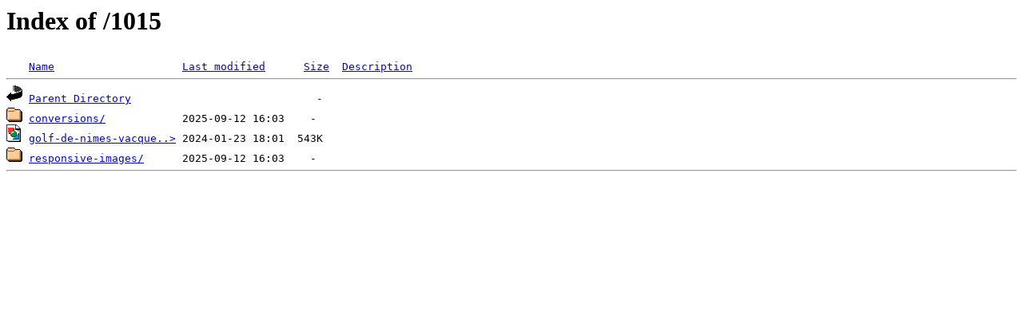

--- FILE ---
content_type: text/html;charset=ISO-8859-1
request_url: http://cdn.flyovergreen.com/1015/
body_size: 438
content:
<!DOCTYPE HTML PUBLIC "-//W3C//DTD HTML 3.2 Final//EN">
<html>
 <head>
  <title>Index of /1015</title>
 </head>
 <body>
<h1>Index of /1015</h1>
<pre><img src="/__ovh_icons/blank.gif" alt="Icon "> <a href="?C=N;O=D">Name</a>                    <a href="?C=M;O=A">Last modified</a>      <a href="?C=S;O=A">Size</a>  <a href="?C=D;O=A">Description</a><hr><img src="/__ovh_icons/back.gif" alt="[PARENTDIR]"> <a href="/">Parent Directory</a>                             -   
<img src="/__ovh_icons/folder.gif" alt="[DIR]"> <a href="conversions/">conversions/</a>            2025-09-12 16:03    -   
<img src="/__ovh_icons/image2.gif" alt="[IMG]"> <a href="golf-de-nimes-vacquerolles-selection-4.jpg">golf-de-nimes-vacque..&gt;</a> 2024-01-23 18:01  543K  
<img src="/__ovh_icons/folder.gif" alt="[DIR]"> <a href="responsive-images/">responsive-images/</a>      2025-09-12 16:03    -   
<hr></pre>
</body></html>
